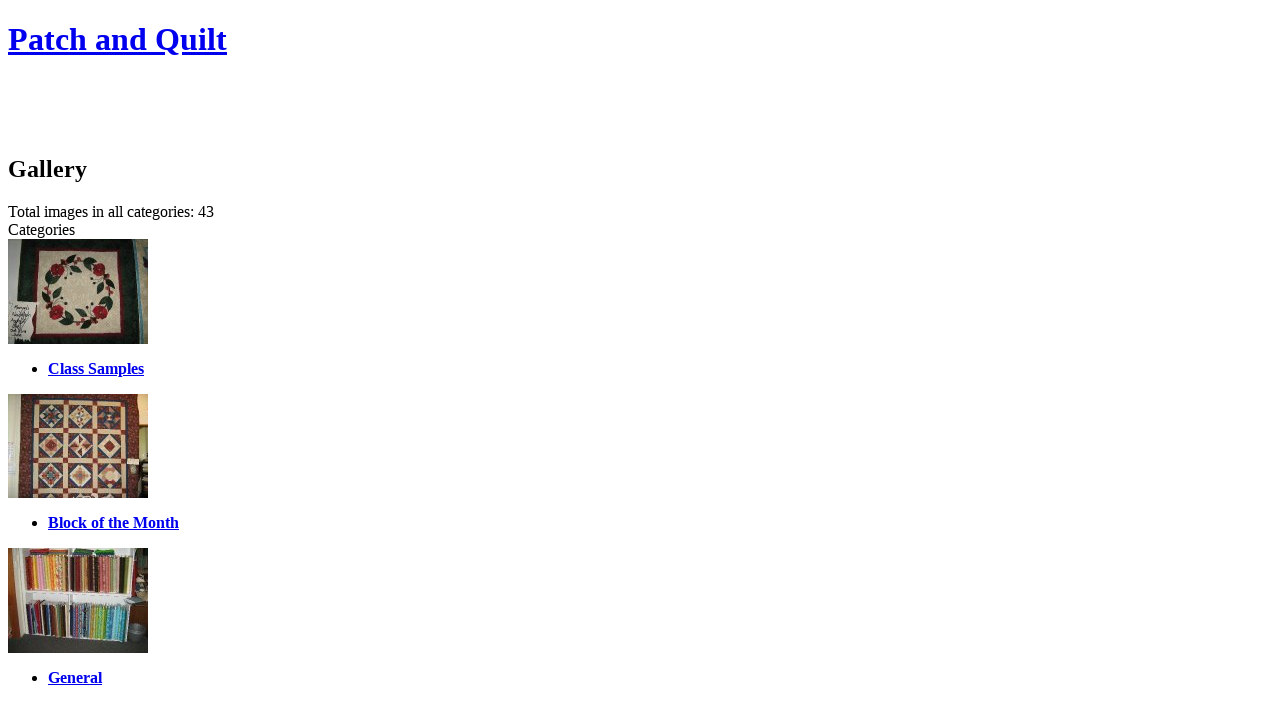

--- FILE ---
content_type: text/html; charset=utf-8
request_url: https://www.patchandquilt.co.nz/gallery
body_size: 5102
content:
<?xml version="1.0" encoding="utf-8"?><!DOCTYPE html PUBLIC "-//W3C//DTD XHTML 1.0 Transitional//EN" "http://www.w3.org/TR/xhtml1/DTD/xhtml1-transitional.dtd">
<html xmlns="http://www.w3.org/1999/xhtml" xml:lang="en-gb" lang="en-gb" dir="ltr" >

<head>
	  <base href="https://www.patchandquilt.co.nz/gallery" />
  <meta http-equiv="content-type" content="text/html; charset=utf-8" />
  <meta name="keywords" content="Patch and Quilt, patch, quilt" />
  <meta name="description" content="Patch and Quilt" />
  <meta name="generator" content="Joomla! - Open Source Content Management" />
  <title>Gallery - Patch and Quilt</title>
  <link href="/templates/patchandquilt/favicon.ico" rel="shortcut icon" type="image/vnd.microsoft.icon" />
  <link href="https://www.patchandquilt.co.nz/component/search/?Itemid=183&amp;format=opensearch" rel="search" title="Search Patch and Quilt" type="application/opensearchdescription+xml" />
  <link rel="stylesheet" href="https://www.patchandquilt.co.nz/media/joomgallery/css/joom_settings.css" type="text/css" />
  <link rel="stylesheet" href="https://www.patchandquilt.co.nz/media/joomgallery/css/joomgallery.css" type="text/css" />
  <script src="/media/system/js/mootools-core.js" type="text/javascript"></script>
  <script src="/media/system/js/core.js" type="text/javascript"></script>
  <script src="/media/system/js/mootools-more.js" type="text/javascript"></script>
  <!-- Do not edit IE conditional style below -->
  <!--[if lte IE 6]>
  <style type="text/css">
    .pngfile {
      behavior:url('https://www.patchandquilt.co.nz/media/joomgallery/js/pngbehavior.htc') !important;
    }
  </style>
  <![endif]-->
  <!-- End Conditional Style -->
  <!-- start - swMenuFree javascript and CSS links -->
  <script type="text/javascript" src="https://www.patchandquilt.co.nz/modules/mod_swmenufree/jquery.corner.js"></script>
  <script type="text/javascript" src="https://www.patchandquilt.co.nz/modules/mod_swmenufree/transmenu_Packed.js"></script>
  <style type='text/css'>
<!--
#menu_wrap table,
#subwrap tr,
#subwrap td,
#subwrap table,
#subwrap ,
#menu_wrap,
#menu_wrap tr,
#menu_wrap td{
border:0 !important; 
}
.transMenu {
 position:absolute ; 
 overflow:hidden; 
 left:-1000px; 
 top:-1000px; 
}
.transMenu .content {
 position:absolute  ; 
}
.transMenu .items {
 border: 0px none #061C1B !important; 
 position:relative ; 
 left:0px; top:0px; 
 z-index:2; 
}
.transMenu  td 
{
 padding: 9px 35px 10px 15px  !important;  
 font-size: 15px !important ; 
 font-family: Tahoma, Arial, sans-serif !important ; 
 text-align: left !important ; 
 font-weight: normal !important ; 
 color: #FFFFFF !important ; 
} 
#subwrap 
{ 
 text-align: left ; 
}
.transMenu  .item.hover 
{ 
 color: #ECF5FD !important ; 
}
.transMenu .item { 
 text-decoration: none ; 
 font-style: normal !important;
 text-decoration: none !important;
 text-transform: none !important;
 white-space: nowrap; 
 cursor:pointer; 
}
.transMenu .item td { 
 border-bottom: 0px none #94FFB4 !important; 
 border-left: 0px none #94FFB4 !important; 
 border-right: 0px none #94FFB4 !important; 
}
.transMenu .item .top_item { 
 border-top: 0px none #94FFB4 !important; 
}
.transMenu .background {
 background-color: #054374 !important ; 
 position:absolute ; 
 left:0px; top:0px; 
 z-index:1; 
 opacity:0.8; 
 filter:alpha(opacity=80); 
}
.transMenu .shadowRight { 
 position:absolute ; 
 z-index:3; 
 top:-3000px; width:2px; 
 opacity:0.8; 
 filter:alpha(opacity=80);
}
.transMenu .shadowBottom { 
 position:absolute ; 
 z-index:1; 
 left:-3000px; height:2px; 
 opacity:0.8; 
 filter:alpha(opacity=80);
}
.transMenu .item.hover {
}
.transMenu .transImage { 
 padding:3px !important ; 
width:10px;
}
#td_menu_wrap {
 top: 0px; 
 left: 0px; 
 border: 0px none #CC2F7D !important; 
 z-index: 1; 
 position:relative; 
 padding:2px 16px 7px 7px  !important; 
}
table.swmenu tr{
 border: none !important; 
}
#swmenu a:hover,
#swmenu a.hover   { 
 color: #ECF5FD !important ; 
}
#trans-active a.hover, 
#trans-active a:hover, 
#trans-active a{
 color: #ECF5FD !important ; 
} 
table.swmenu a{
 margin:0px !important ; 
 padding: 8px 16px 11px 20px  !important ; 
 display:block !important; 
 position:relative !important ; 
 color: #FFFFFF !important ; 
}
table.swmenu a.transtop,
table.swmenu a:visited,
table.swmenu a:link {
 font-size: 18px !important ; 
 font-family: Tahoma, Arial, sans-serif !important ; 
 text-align: left !important ; 
 font-weight: normal !important ; 
 color: #FFFFFF !important ; 
 text-decoration: none !important ; 
 margin-bottom:0px !important ; 
 display:block !important; 
 font-style: normal !important;
 text-decoration: none !important;
 text-transform: none !important;
 white-space: normal; 
 position: relative; 
 margin:12px 0px 0px 0px  !important; 
 border-top: 0px none #F34AFF; 
 border-bottom: 0px none #F34AFF; 
 border-left: 0px none #F34AFF; 
 border-right: 0; 
}
table.swmenu td {
} 
table.swmenu td.last a {
 border: 0px none #F34AFF ; 
} 
#swmenu span {
 display:none; 
}

-->
</style>
  <!-- end - swMenuFree javascript and CSS links -->

		<meta name="mssmarttagspreventparsing" content="true" />
	<meta http-equiv="imagetoolbar" content="no" />
	<link href="/templates/patchandquilt/css/wide.css" rel="stylesheet" type="text/css" media="screen" />
	<link href="/templates/patchandquilt/css/template.css" rel="stylesheet" type="text/css" media="screen" />	
	<link rel="alternate stylesheet" type="text/css" href="/templates/patchandquilt/css/narrow.css" title="narrow" media="screen" />
	<link rel="alternate stylesheet" type="text/css" href="/templates/patchandquilt/css/wide.css" title="wide" media="screen" />
		<!--[if lte IE 6]>
	<style type="text/css"> img { behavior: url(/templates/patchandquilt/css/iepngfix.htc); }</style>
	<link rel="stylesheet" type="text/css" href="/templates/patchandquilt/css/ie_hacks.css" media="screen, projection" />
	<script type="text/javascript" src="/templates/patchandquilt/javascript/iehover.js"></script>
	<![endif]-->	
	<!--[if IE 7]>
		<link rel="stylesheet" type="text/css" href="/templates/patchandquilt/css/ie_7.css" media="screen, projection" />
	<![endif]-->
		<script type="text/javascript">
    	window.onDomReady(function(){ new SmoothScroll({duration: 1200}); });
	</script>		

<script type="text/javascript">

  var _gaq = _gaq || [];
  _gaq.push(['_setAccount', 'UA-33106417-1']);
  _gaq.push(['_trackPageview']);

  (function() {
    var ga = document.createElement('script'); ga.type = 'text/javascript'; ga.async = true;
    ga.src = ('https:' == document.location.protocol ? 'https://ssl' : 'http://www') + '.google-analytics.com/ga.js';
    var s = document.getElementsByTagName('script')[0]; s.parentNode.insertBefore(ga, s);
  })();

</script>

<!-- Google tag (gtag.js) -->
  <script async src="https://www.googletagmanager.com/gtag/js?id=G-W9P6YKGS36"></script>
  <script>
    window.dataLayer = window.dataLayer || [];
    function gtag(){dataLayer.push(arguments);}
    gtag('js', new Date());
  
    gtag('config', 'G-W9P6YKGS36');
  </script>

</head>

<body id="right-only" class="joomla">
    <div id="page">
		<a id="top" name="top"></a>
         <div id="header" class="clr clearfix">
        
            <div id="branding">
            	                	<h1><a href="/index.php" title="Patch and Quilt">Patch and Quilt</a></h1>
            	            </div><!-- end branding -->
            
                        
        </div><!-- end header -->
            
            
                <a id="mainmenu" name="mainmenu"></a>
        <div id="nav" class="clr">
            
<!--swMenuFree7.2_J2.5 transmenu by http://www.swmenupro.com-->
<table id="menu_wrap" class="swmenu" align="left"><tr><td id="td_menu_wrap" class="td_menu_wrap">
<table cellspacing="0" cellpadding="0" id="swmenu" class="swmenu" > 
<tr> 
<td> 
<a id="menu101" href="/" >Home</a>
</td> 
<td> 
<a id="menu118" href="/about-us" >About Us</a>
</td> 
<td> 
<a id="menu120" href="/products" >Products</a>
</td> 
<td> 
<a id="menu151" href="/classes" >Classes</a>
</td> 
<td> 
<a id="menu121" href="/newsletters" >Newsletters</a>
</td> 
<td> 
<a id="menu183" href="/gallery" >Gallery</a>
</td> 
<td> 
<a id="menu115" href="/contact" >Contact</a>
</td> 
<td> 
<a id="menu119" href="/links" >Links</a>
</td> 
<td class="last"> 
<a id="menu117" href="/sitemap" >Sitemap</a>
</td> 
</tr> 
</table></td></tr></table><hr style="display:block;clear:left;margin:-0.66em 0;visibility:hidden;" />  
<div id="subwrap"> 
<script type="text/javascript">
<!--
if (TransMenu.isSupported()) {
var ms = new TransMenuSet(TransMenu.direction.down, 0,0, TransMenu.reference.bottomLeft);
var menu118 = ms.addMenu(document.getElementById("menu118"));
 menu118.addItem("About Patch and Quilt", "/about-us/2-about-patch-and-quilt", "0");
menu118.addItem("Location", "/about-us/6-location", "0");
menu118.addItem("Amenities", "/about-us/7-amenities", "0");
menu118.addItem("Groups", "/about-us/8-groups", "0");
var menu151 = ms.addMenu(document.getElementById("menu151"));
 menu151.addItem("Class Information", "/classes/10-class-information", "0");
menu151.addItem("Timetable/Calendar", "/classes/timetable-calendar/monthcalendar/2026/01/-", "0");
function init() {
if (TransMenu.isSupported()) {
TransMenu.initialize();
document.getElementById("menu101").onmouseover = function() {
ms.hideCurrent();
this.className = "hover";
}
document.getElementById("menu101").onmouseout = function() { this.className = ""; }
menu118.onactivate = function() {document.getElementById("menu118").className = "hover"; };
 menu118.ondeactivate = function() {document.getElementById("menu118").className = ""; };
 document.getElementById("menu120").onmouseover = function() {
ms.hideCurrent();
this.className = "hover";
}
document.getElementById("menu120").onmouseout = function() { this.className = ""; }
menu151.onactivate = function() {document.getElementById("menu151").className = "hover"; };
 menu151.ondeactivate = function() {document.getElementById("menu151").className = ""; };
 document.getElementById("menu121").onmouseover = function() {
ms.hideCurrent();
this.className = "hover";
}
document.getElementById("menu121").onmouseout = function() { this.className = ""; }
document.getElementById("menu183").onmouseover = function() {
ms.hideCurrent();
this.className = "hover";
}
document.getElementById("menu183").onmouseout = function() { this.className = ""; }
document.getElementById("menu115").onmouseover = function() {
ms.hideCurrent();
this.className = "hover";
}
document.getElementById("menu115").onmouseout = function() { this.className = ""; }
document.getElementById("menu119").onmouseover = function() {
ms.hideCurrent();
this.className = "hover";
}
document.getElementById("menu119").onmouseout = function() { this.className = ""; }
document.getElementById("menu117").onmouseover = function() {
ms.hideCurrent();
this.className = "hover";
}
document.getElementById("menu117").onmouseout = function() { this.className = ""; }
}}
TransMenu.dingbatSize = 0;
TransMenu.spacerGif = "";
TransMenu.dingbatOn = "";
TransMenu.dingbatOff = ""; 
TransMenu.sub_indicator = false;
TransMenu.menuPadding = 0;
TransMenu.itemPadding = 0;
TransMenu.shadowSize = 2;
TransMenu.shadowOffset = 3;
TransMenu.shadowColor = "#888";
TransMenu.shadowPng = "https://www.patchandquilt.co.nz/modules/mod_swmenufree/images/transmenu/grey-40.png";
TransMenu.backgroundColor = "#054374";
TransMenu.backgroundPng = "https://www.patchandquilt.co.nz/modules/mod_swmenufree/images/transmenu/white-90.png";
TransMenu.hideDelay = 642;
TransMenu.slideTime = 321;
TransMenu.selecthack = 0;
TransMenu.autoposition = 1;
TransMenu.fontFace = "";
TransMenu.fontColor = "#FFFFFF";
TransMenu.renderAll();
if ( typeof window.addEventListener != "undefined" )
window.addEventListener( "load", init, false );
else if ( typeof window.attachEvent != "undefined" ) {
window.attachEvent( "onload", init);
}else{
if ( window.onload != null ) {
var oldOnload = window.onload;
window.onload = function ( e ) {
oldOnload( e );
init();
}
}else
window.onload = init();
}
}

jQuery('#td_menu_wrap ').corner('round tl   br 24px');
jQuery(document).ready(function($){
jQuery('#menu_wrap').parents().css('z-index','1');
jQuery('#menu_wrap').css('z-index','101');
});
//--> 
</script></div>  

<!--End swMenuFree menu module-->
 
        </div><!-- end nav -->
                
        <div id="BodyContent" class="clr clearfix">
			<div id="LoadFirst" class="clearfix">
				
				<div id="MiddleCol">
					<div class="inside">
						            	
						<a id="content" name="content"></a>
            			<div id="mainbody">
            																		                			<div class="gallery">
  <h2>
    Gallery  </h2>
  <div class="jg_gallerystats">
    Total images in all categories: 43  </div>
  <a name="gallery"></a>
  <div class="sectiontableheader">
    Categories  </div>
  <div class="jg_row sectiontableentry1">
    <div class="jg_element_gal">
      <div class="jg_imgalign_gal">
        <div class="jg_photo_container">
          <a title="Class Samples" href="/gallery/class-samples">
            <img src="https://www.patchandquilt.co.nz/images/joomgallery/thumbnails/class_samples_4/merynns_needleturn_applique_1_20120701_1061500265.jpg" class="jg_photo" alt="Class Samples" />
          </a>
        </div>
      </div>
      <div class="jg_element_txt">
        <ul>
          <li>
            <a href="/gallery/class-samples">
              <b>Class Samples</b>
            </a>
          </li>
                  </ul>
      </div>
    </div>
    <div class="jg_element_gal">
      <div class="jg_imgalign_gal">
        <div class="jg_photo_container">
          <a title="Block of the Month" href="/gallery/block-of-the-month">
            <img src="https://www.patchandquilt.co.nz/images/joomgallery/thumbnails/block_of_the_month_3/red_sampler_1_20140826_1506194324.jpg" class="jg_photo" alt="Block of the Month" />
          </a>
        </div>
      </div>
      <div class="jg_element_txt">
        <ul>
          <li>
            <a href="/gallery/block-of-the-month">
              <b>Block of the Month</b>
            </a>
          </li>
                  </ul>
      </div>
    </div>
    <div class="jg_element_gal">
      <div class="jg_imgalign_gal">
        <div class="jg_photo_container">
          <a title="General" href="/gallery/general">
            <img src="https://www.patchandquilt.co.nz/images/joomgallery/thumbnails/general_2/flannel_fabric_galore_1_20120713_1208569798.jpg" class="jg_photo" alt="General" />
          </a>
        </div>
      </div>
      <div class="jg_element_txt">
        <ul>
          <li>
            <a href="/gallery/general">
              <b>General</b>
            </a>
          </li>
                  </ul>
      </div>
    </div>
    <div class="jg_clearboth"></div>
  </div>
  <div class="sectiontableheader">
    &nbsp;
  </div>
  <div class="jg_galcountcats">
    There are 3 categories in gallery  </div>
</div>
							
							            								
            			</div><!-- end mainbody -->
						

							
            		</div><!-- end inside -->
				</div><!-- end MiddleCol -->
	
								
			</div><!-- end LoadFirst -->
					
	
						<div id="right">
				<div class="inside">
							<div class="moduletable">
					<form action="index.php"  method="post" class="search">	<label for="mod_search_searchword">			</label>	<input name="searchword" id="mod_search_searchword" maxlength="20" alt="Search" class="inputbox" type="text" size="30" value="Search..."  onblur="if(this.value=='') this.value='Search...';" onfocus="if(this.value=='Search...') this.value='';" />	<input type="hidden" name="option" value="com_search" />	<input type="hidden" name="task"   value="search" /></form>		</div>
			<div class="moduletable">
					<h3>Upcoming Events/Noticeboard</h3>
					<table class="mod_events_latest_table" width="100%" border="0" cellspacing="0" cellpadding="0" align="center"><tr><td class="mod_events_latest_noevents">No events</td></tr>
</table>
<div class="mod_events_latest_callink"><a href="/classes/timetable-calendar/monthcalendar/2026/01/-" >View Full Calendar</a></div>		</div>
			<div class="moduletable">
					
    

<h5>Shop Hours</h5>
<h5>OPEN<br />Friday 9.30am - 4pm - Saturday 9.30am - 4 pm</h5>
<h5>Public Holiday weekends&nbsp;Open by prior appointment</h5>
<h5>Other times Open by prior appointments</h5>
<h6>434 Dartmoor Road<br />Puketapu<br />Napier<br />Phone: 027 600 6737</h6>		</div>
	
            	</div><!-- end inside -->
			</div><!-- end RightCol -->
            
		</div><!-- end BodyContent -->
        
		            					<div id="backtotoplink">
			<a href="https://www.patchandquilt.co.nz/gallery#top" class="to-additional">Back to Top</a>
		</div>
		<!-- Back to top link -->
            </div><!-- end inside -->
        
        <div id="footer" class="clearfix">
       <br /> 				<div class="inside">
            			<div class="moduletable">
					

<div class="custom"  >
	<p style="text-align: center;"><img style="border: 0px none #000000;" alt="Patch and Quilt" src="/images/patchandquilt_footerdivider.png" height="37" width="131" /></p></div>
		</div>
			<div class="moduletable">
					<div class="footer1">Copyright &#169; 2026 Patch and Quilt. All Rights Reserved.</div>
<div class="footer2">Site Built & Hosted by <a href="http://www.isystems.co.nz" target="_blank">iSystems Limited</a></div>
		</div>
	
                    </div><!-- end footer -->
		
    </div><!-- end page -->
    
        
</body>
</html>